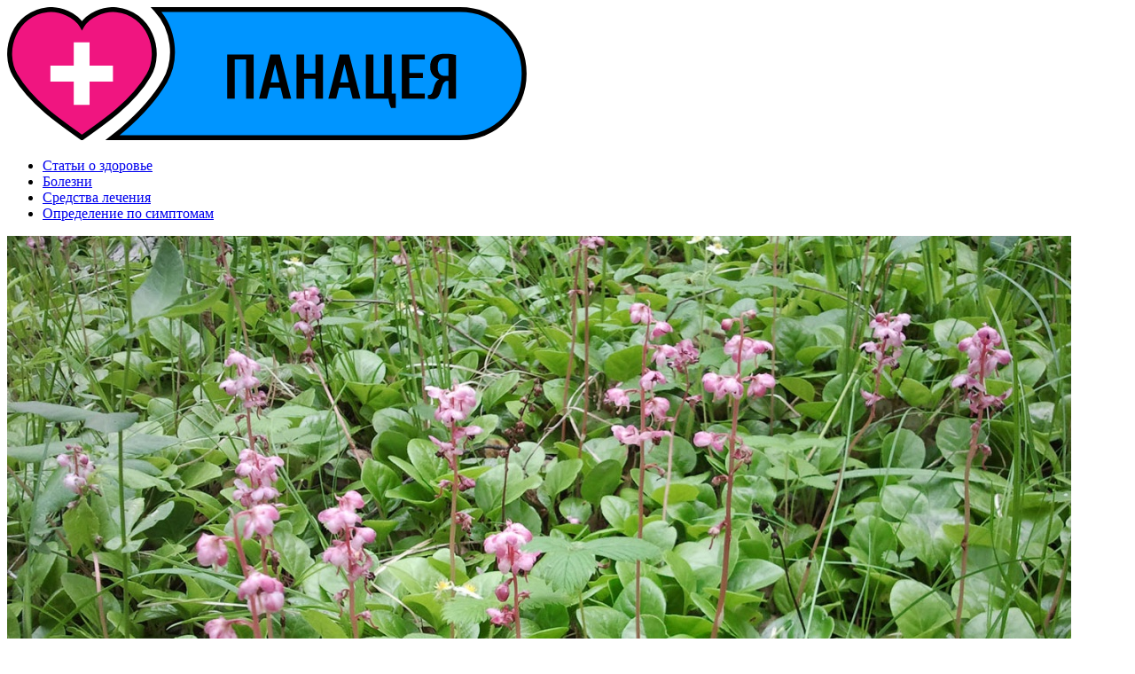

--- FILE ---
content_type: text/html; charset=UTF-8
request_url: http://www.panaseya.ru/travnik/grushanka.html
body_size: 8450
content:
<!doctype html>

<html>

<head>
	<meta charset="utf-8">
	<meta name="viewport" content="width=device-width, initial-scale=1">
	<title>Лечебные свойства грушанки &#8211; Панацея</title>
<meta name='robots' content='max-image-preview:large' />
<link rel='dns-prefetch' href='//vk.com' />
<link rel='dns-prefetch' href='//fonts.googleapis.com' />
<meta name="description" content="Грушанка – растение, применяющееся при гнойных воспалениях мочеполовой системы, водянке и хронических заболеваниях почек. Известны ранозаживляющие, кровоостанавливающие и обезболивающие свойства…" /><link rel="alternate" type="application/rss+xml" title="Панацея &raquo; Грушанка Comments Feed" href="http://www.panaseya.ru/travnik/grushanka.html/feed" />
<script type="text/javascript">
/* <![CDATA[ */
window._wpemojiSettings = {"baseUrl":"https:\/\/s.w.org\/images\/core\/emoji\/14.0.0\/72x72\/","ext":".png","svgUrl":"https:\/\/s.w.org\/images\/core\/emoji\/14.0.0\/svg\/","svgExt":".svg","source":{"concatemoji":"http:\/\/www.panaseya.ru\/wp-includes\/js\/wp-emoji-release.min.js?ver=6.4.7"}};
/*! This file is auto-generated */
!function(i,n){var o,s,e;function c(e){try{var t={supportTests:e,timestamp:(new Date).valueOf()};sessionStorage.setItem(o,JSON.stringify(t))}catch(e){}}function p(e,t,n){e.clearRect(0,0,e.canvas.width,e.canvas.height),e.fillText(t,0,0);var t=new Uint32Array(e.getImageData(0,0,e.canvas.width,e.canvas.height).data),r=(e.clearRect(0,0,e.canvas.width,e.canvas.height),e.fillText(n,0,0),new Uint32Array(e.getImageData(0,0,e.canvas.width,e.canvas.height).data));return t.every(function(e,t){return e===r[t]})}function u(e,t,n){switch(t){case"flag":return n(e,"\ud83c\udff3\ufe0f\u200d\u26a7\ufe0f","\ud83c\udff3\ufe0f\u200b\u26a7\ufe0f")?!1:!n(e,"\ud83c\uddfa\ud83c\uddf3","\ud83c\uddfa\u200b\ud83c\uddf3")&&!n(e,"\ud83c\udff4\udb40\udc67\udb40\udc62\udb40\udc65\udb40\udc6e\udb40\udc67\udb40\udc7f","\ud83c\udff4\u200b\udb40\udc67\u200b\udb40\udc62\u200b\udb40\udc65\u200b\udb40\udc6e\u200b\udb40\udc67\u200b\udb40\udc7f");case"emoji":return!n(e,"\ud83e\udef1\ud83c\udffb\u200d\ud83e\udef2\ud83c\udfff","\ud83e\udef1\ud83c\udffb\u200b\ud83e\udef2\ud83c\udfff")}return!1}function f(e,t,n){var r="undefined"!=typeof WorkerGlobalScope&&self instanceof WorkerGlobalScope?new OffscreenCanvas(300,150):i.createElement("canvas"),a=r.getContext("2d",{willReadFrequently:!0}),o=(a.textBaseline="top",a.font="600 32px Arial",{});return e.forEach(function(e){o[e]=t(a,e,n)}),o}function t(e){var t=i.createElement("script");t.src=e,t.defer=!0,i.head.appendChild(t)}"undefined"!=typeof Promise&&(o="wpEmojiSettingsSupports",s=["flag","emoji"],n.supports={everything:!0,everythingExceptFlag:!0},e=new Promise(function(e){i.addEventListener("DOMContentLoaded",e,{once:!0})}),new Promise(function(t){var n=function(){try{var e=JSON.parse(sessionStorage.getItem(o));if("object"==typeof e&&"number"==typeof e.timestamp&&(new Date).valueOf()<e.timestamp+604800&&"object"==typeof e.supportTests)return e.supportTests}catch(e){}return null}();if(!n){if("undefined"!=typeof Worker&&"undefined"!=typeof OffscreenCanvas&&"undefined"!=typeof URL&&URL.createObjectURL&&"undefined"!=typeof Blob)try{var e="postMessage("+f.toString()+"("+[JSON.stringify(s),u.toString(),p.toString()].join(",")+"));",r=new Blob([e],{type:"text/javascript"}),a=new Worker(URL.createObjectURL(r),{name:"wpTestEmojiSupports"});return void(a.onmessage=function(e){c(n=e.data),a.terminate(),t(n)})}catch(e){}c(n=f(s,u,p))}t(n)}).then(function(e){for(var t in e)n.supports[t]=e[t],n.supports.everything=n.supports.everything&&n.supports[t],"flag"!==t&&(n.supports.everythingExceptFlag=n.supports.everythingExceptFlag&&n.supports[t]);n.supports.everythingExceptFlag=n.supports.everythingExceptFlag&&!n.supports.flag,n.DOMReady=!1,n.readyCallback=function(){n.DOMReady=!0}}).then(function(){return e}).then(function(){var e;n.supports.everything||(n.readyCallback(),(e=n.source||{}).concatemoji?t(e.concatemoji):e.wpemoji&&e.twemoji&&(t(e.twemoji),t(e.wpemoji)))}))}((window,document),window._wpemojiSettings);
/* ]]> */
</script>
<style id='wp-emoji-styles-inline-css' type='text/css'>

	img.wp-smiley, img.emoji {
		display: inline !important;
		border: none !important;
		box-shadow: none !important;
		height: 1em !important;
		width: 1em !important;
		margin: 0 0.07em !important;
		vertical-align: -0.1em !important;
		background: none !important;
		padding: 0 !important;
	}
</style>
<link rel='stylesheet' id='wp-block-library-css' href='http://www.panaseya.ru/wp-includes/css/dist/block-library/style.min.css?ver=6.4.7' type='text/css' media='all' />
<style id='safe-svg-svg-icon-style-inline-css' type='text/css'>
.safe-svg-cover{text-align:center}.safe-svg-cover .safe-svg-inside{display:inline-block;max-width:100%}.safe-svg-cover svg{height:100%;max-height:100%;max-width:100%;width:100%}

</style>
<style id='classic-theme-styles-inline-css' type='text/css'>
/*! This file is auto-generated */
.wp-block-button__link{color:#fff;background-color:#32373c;border-radius:9999px;box-shadow:none;text-decoration:none;padding:calc(.667em + 2px) calc(1.333em + 2px);font-size:1.125em}.wp-block-file__button{background:#32373c;color:#fff;text-decoration:none}
</style>
<style id='global-styles-inline-css' type='text/css'>
body{--wp--preset--color--black: #000000;--wp--preset--color--cyan-bluish-gray: #abb8c3;--wp--preset--color--white: #ffffff;--wp--preset--color--pale-pink: #f78da7;--wp--preset--color--vivid-red: #cf2e2e;--wp--preset--color--luminous-vivid-orange: #ff6900;--wp--preset--color--luminous-vivid-amber: #fcb900;--wp--preset--color--light-green-cyan: #7bdcb5;--wp--preset--color--vivid-green-cyan: #00d084;--wp--preset--color--pale-cyan-blue: #8ed1fc;--wp--preset--color--vivid-cyan-blue: #0693e3;--wp--preset--color--vivid-purple: #9b51e0;--wp--preset--gradient--vivid-cyan-blue-to-vivid-purple: linear-gradient(135deg,rgba(6,147,227,1) 0%,rgb(155,81,224) 100%);--wp--preset--gradient--light-green-cyan-to-vivid-green-cyan: linear-gradient(135deg,rgb(122,220,180) 0%,rgb(0,208,130) 100%);--wp--preset--gradient--luminous-vivid-amber-to-luminous-vivid-orange: linear-gradient(135deg,rgba(252,185,0,1) 0%,rgba(255,105,0,1) 100%);--wp--preset--gradient--luminous-vivid-orange-to-vivid-red: linear-gradient(135deg,rgba(255,105,0,1) 0%,rgb(207,46,46) 100%);--wp--preset--gradient--very-light-gray-to-cyan-bluish-gray: linear-gradient(135deg,rgb(238,238,238) 0%,rgb(169,184,195) 100%);--wp--preset--gradient--cool-to-warm-spectrum: linear-gradient(135deg,rgb(74,234,220) 0%,rgb(151,120,209) 20%,rgb(207,42,186) 40%,rgb(238,44,130) 60%,rgb(251,105,98) 80%,rgb(254,248,76) 100%);--wp--preset--gradient--blush-light-purple: linear-gradient(135deg,rgb(255,206,236) 0%,rgb(152,150,240) 100%);--wp--preset--gradient--blush-bordeaux: linear-gradient(135deg,rgb(254,205,165) 0%,rgb(254,45,45) 50%,rgb(107,0,62) 100%);--wp--preset--gradient--luminous-dusk: linear-gradient(135deg,rgb(255,203,112) 0%,rgb(199,81,192) 50%,rgb(65,88,208) 100%);--wp--preset--gradient--pale-ocean: linear-gradient(135deg,rgb(255,245,203) 0%,rgb(182,227,212) 50%,rgb(51,167,181) 100%);--wp--preset--gradient--electric-grass: linear-gradient(135deg,rgb(202,248,128) 0%,rgb(113,206,126) 100%);--wp--preset--gradient--midnight: linear-gradient(135deg,rgb(2,3,129) 0%,rgb(40,116,252) 100%);--wp--preset--font-size--small: 13px;--wp--preset--font-size--medium: 20px;--wp--preset--font-size--large: 36px;--wp--preset--font-size--x-large: 42px;--wp--preset--spacing--20: 0.44rem;--wp--preset--spacing--30: 0.67rem;--wp--preset--spacing--40: 1rem;--wp--preset--spacing--50: 1.5rem;--wp--preset--spacing--60: 2.25rem;--wp--preset--spacing--70: 3.38rem;--wp--preset--spacing--80: 5.06rem;--wp--preset--shadow--natural: 6px 6px 9px rgba(0, 0, 0, 0.2);--wp--preset--shadow--deep: 12px 12px 50px rgba(0, 0, 0, 0.4);--wp--preset--shadow--sharp: 6px 6px 0px rgba(0, 0, 0, 0.2);--wp--preset--shadow--outlined: 6px 6px 0px -3px rgba(255, 255, 255, 1), 6px 6px rgba(0, 0, 0, 1);--wp--preset--shadow--crisp: 6px 6px 0px rgba(0, 0, 0, 1);}:where(.is-layout-flex){gap: 0.5em;}:where(.is-layout-grid){gap: 0.5em;}body .is-layout-flow > .alignleft{float: left;margin-inline-start: 0;margin-inline-end: 2em;}body .is-layout-flow > .alignright{float: right;margin-inline-start: 2em;margin-inline-end: 0;}body .is-layout-flow > .aligncenter{margin-left: auto !important;margin-right: auto !important;}body .is-layout-constrained > .alignleft{float: left;margin-inline-start: 0;margin-inline-end: 2em;}body .is-layout-constrained > .alignright{float: right;margin-inline-start: 2em;margin-inline-end: 0;}body .is-layout-constrained > .aligncenter{margin-left: auto !important;margin-right: auto !important;}body .is-layout-constrained > :where(:not(.alignleft):not(.alignright):not(.alignfull)){max-width: var(--wp--style--global--content-size);margin-left: auto !important;margin-right: auto !important;}body .is-layout-constrained > .alignwide{max-width: var(--wp--style--global--wide-size);}body .is-layout-flex{display: flex;}body .is-layout-flex{flex-wrap: wrap;align-items: center;}body .is-layout-flex > *{margin: 0;}body .is-layout-grid{display: grid;}body .is-layout-grid > *{margin: 0;}:where(.wp-block-columns.is-layout-flex){gap: 2em;}:where(.wp-block-columns.is-layout-grid){gap: 2em;}:where(.wp-block-post-template.is-layout-flex){gap: 1.25em;}:where(.wp-block-post-template.is-layout-grid){gap: 1.25em;}.has-black-color{color: var(--wp--preset--color--black) !important;}.has-cyan-bluish-gray-color{color: var(--wp--preset--color--cyan-bluish-gray) !important;}.has-white-color{color: var(--wp--preset--color--white) !important;}.has-pale-pink-color{color: var(--wp--preset--color--pale-pink) !important;}.has-vivid-red-color{color: var(--wp--preset--color--vivid-red) !important;}.has-luminous-vivid-orange-color{color: var(--wp--preset--color--luminous-vivid-orange) !important;}.has-luminous-vivid-amber-color{color: var(--wp--preset--color--luminous-vivid-amber) !important;}.has-light-green-cyan-color{color: var(--wp--preset--color--light-green-cyan) !important;}.has-vivid-green-cyan-color{color: var(--wp--preset--color--vivid-green-cyan) !important;}.has-pale-cyan-blue-color{color: var(--wp--preset--color--pale-cyan-blue) !important;}.has-vivid-cyan-blue-color{color: var(--wp--preset--color--vivid-cyan-blue) !important;}.has-vivid-purple-color{color: var(--wp--preset--color--vivid-purple) !important;}.has-black-background-color{background-color: var(--wp--preset--color--black) !important;}.has-cyan-bluish-gray-background-color{background-color: var(--wp--preset--color--cyan-bluish-gray) !important;}.has-white-background-color{background-color: var(--wp--preset--color--white) !important;}.has-pale-pink-background-color{background-color: var(--wp--preset--color--pale-pink) !important;}.has-vivid-red-background-color{background-color: var(--wp--preset--color--vivid-red) !important;}.has-luminous-vivid-orange-background-color{background-color: var(--wp--preset--color--luminous-vivid-orange) !important;}.has-luminous-vivid-amber-background-color{background-color: var(--wp--preset--color--luminous-vivid-amber) !important;}.has-light-green-cyan-background-color{background-color: var(--wp--preset--color--light-green-cyan) !important;}.has-vivid-green-cyan-background-color{background-color: var(--wp--preset--color--vivid-green-cyan) !important;}.has-pale-cyan-blue-background-color{background-color: var(--wp--preset--color--pale-cyan-blue) !important;}.has-vivid-cyan-blue-background-color{background-color: var(--wp--preset--color--vivid-cyan-blue) !important;}.has-vivid-purple-background-color{background-color: var(--wp--preset--color--vivid-purple) !important;}.has-black-border-color{border-color: var(--wp--preset--color--black) !important;}.has-cyan-bluish-gray-border-color{border-color: var(--wp--preset--color--cyan-bluish-gray) !important;}.has-white-border-color{border-color: var(--wp--preset--color--white) !important;}.has-pale-pink-border-color{border-color: var(--wp--preset--color--pale-pink) !important;}.has-vivid-red-border-color{border-color: var(--wp--preset--color--vivid-red) !important;}.has-luminous-vivid-orange-border-color{border-color: var(--wp--preset--color--luminous-vivid-orange) !important;}.has-luminous-vivid-amber-border-color{border-color: var(--wp--preset--color--luminous-vivid-amber) !important;}.has-light-green-cyan-border-color{border-color: var(--wp--preset--color--light-green-cyan) !important;}.has-vivid-green-cyan-border-color{border-color: var(--wp--preset--color--vivid-green-cyan) !important;}.has-pale-cyan-blue-border-color{border-color: var(--wp--preset--color--pale-cyan-blue) !important;}.has-vivid-cyan-blue-border-color{border-color: var(--wp--preset--color--vivid-cyan-blue) !important;}.has-vivid-purple-border-color{border-color: var(--wp--preset--color--vivid-purple) !important;}.has-vivid-cyan-blue-to-vivid-purple-gradient-background{background: var(--wp--preset--gradient--vivid-cyan-blue-to-vivid-purple) !important;}.has-light-green-cyan-to-vivid-green-cyan-gradient-background{background: var(--wp--preset--gradient--light-green-cyan-to-vivid-green-cyan) !important;}.has-luminous-vivid-amber-to-luminous-vivid-orange-gradient-background{background: var(--wp--preset--gradient--luminous-vivid-amber-to-luminous-vivid-orange) !important;}.has-luminous-vivid-orange-to-vivid-red-gradient-background{background: var(--wp--preset--gradient--luminous-vivid-orange-to-vivid-red) !important;}.has-very-light-gray-to-cyan-bluish-gray-gradient-background{background: var(--wp--preset--gradient--very-light-gray-to-cyan-bluish-gray) !important;}.has-cool-to-warm-spectrum-gradient-background{background: var(--wp--preset--gradient--cool-to-warm-spectrum) !important;}.has-blush-light-purple-gradient-background{background: var(--wp--preset--gradient--blush-light-purple) !important;}.has-blush-bordeaux-gradient-background{background: var(--wp--preset--gradient--blush-bordeaux) !important;}.has-luminous-dusk-gradient-background{background: var(--wp--preset--gradient--luminous-dusk) !important;}.has-pale-ocean-gradient-background{background: var(--wp--preset--gradient--pale-ocean) !important;}.has-electric-grass-gradient-background{background: var(--wp--preset--gradient--electric-grass) !important;}.has-midnight-gradient-background{background: var(--wp--preset--gradient--midnight) !important;}.has-small-font-size{font-size: var(--wp--preset--font-size--small) !important;}.has-medium-font-size{font-size: var(--wp--preset--font-size--medium) !important;}.has-large-font-size{font-size: var(--wp--preset--font-size--large) !important;}.has-x-large-font-size{font-size: var(--wp--preset--font-size--x-large) !important;}
.wp-block-navigation a:where(:not(.wp-element-button)){color: inherit;}
:where(.wp-block-post-template.is-layout-flex){gap: 1.25em;}:where(.wp-block-post-template.is-layout-grid){gap: 1.25em;}
:where(.wp-block-columns.is-layout-flex){gap: 2em;}:where(.wp-block-columns.is-layout-grid){gap: 2em;}
.wp-block-pullquote{font-size: 1.5em;line-height: 1.6;}
</style>
<link rel='stylesheet' id='dashicons-css' href='http://www.panaseya.ru/wp-includes/css/dashicons.min.css?ver=6.4.7' type='text/css' media='all' />
<link rel='stylesheet' id='post-views-counter-frontend-css' href='http://www.panaseya.ru/wp-content/plugins/post-views-counter/css/frontend.min.css?ver=1.4.5' type='text/css' media='all' />
<link rel='stylesheet' id='main-css' href='http://www.panaseya.ru/wp-content/themes/panaseya/style.css?ver=6.4.7' type='text/css' media='all' />
<link rel='stylesheet' id='google-fonts-css' href='//fonts.googleapis.com/css?family=Cuprum%7CKurale%7CRoboto+Slab%3A300%2C700&#038;display=swap&#038;subset=cyrillic%2Ccyrillic-ext&#038;ver=6.4.7' type='text/css' media='all' />
<script type="text/javascript" src="http://www.panaseya.ru/wp-content/themes/panaseya/inc/respond.min.js?ver=6.4.7" id="respond-js"></script>
<script type="text/javascript" src="http://www.panaseya.ru/wp-content/themes/panaseya/inc/main.js?ver=6.4.7" id="main-js"></script>
<script type="text/javascript" src="//vk.com/js/api/openapi.js?152&amp;ver=6.4.7" id="openapi-js"></script>
<link rel="https://api.w.org/" href="http://www.panaseya.ru/wp-json/" /><link rel="alternate" type="application/json" href="http://www.panaseya.ru/wp-json/wp/v2/travnik/953" /><link rel="EditURI" type="application/rsd+xml" title="RSD" href="http://www.panaseya.ru/xmlrpc.php?rsd" />
<meta name="generator" content="WordPress 6.4.7" />
<link rel="canonical" href="http://www.panaseya.ru/travnik/grushanka.html" />
<link rel='shortlink' href='http://www.panaseya.ru/?p=953' />
<link rel="alternate" type="application/json+oembed" href="http://www.panaseya.ru/wp-json/oembed/1.0/embed?url=http%3A%2F%2Fwww.panaseya.ru%2Ftravnik%2Fgrushanka.html" />
<link rel="alternate" type="text/xml+oembed" href="http://www.panaseya.ru/wp-json/oembed/1.0/embed?url=http%3A%2F%2Fwww.panaseya.ru%2Ftravnik%2Fgrushanka.html&#038;format=xml" />
<link rel="icon" href="http://www.panaseya.ru/files/cropped-favicon-1-32x32.png" sizes="32x32" />
<link rel="icon" href="http://www.panaseya.ru/files/cropped-favicon-1-192x192.png" sizes="192x192" />
<link rel="apple-touch-icon" href="http://www.panaseya.ru/files/cropped-favicon-1-180x180.png" />
<meta name="msapplication-TileImage" content="http://www.panaseya.ru/files/cropped-favicon-1-270x270.png" />
</head>

<body>

	<header class="header">

		<div class="header-inner container">

			<nav class="header-navi">

				<div class="logo">

					
					<a href="http://www.panaseya.ru/" class="custom-logo-link" rel="home"><img width="586" height="150" src="http://www.panaseya.ru/files/logo.svg" class="custom-logo" alt="Панацея" decoding="async" fetchpriority="high" /></a>
					
				</div>

				<ul id="menu-glavnoe-menyu" class="main-menu"><li class="menu-item text"><a href="http://www.panaseya.ru/text">Статьи о здоровье</a></li>
<li class="menu-item recepty"><a href="http://www.panaseya.ru/recepty">Болезни</a></li>
<li class="menu-item travnik"><a href="http://www.panaseya.ru/travnik">Средства лечения</a></li>
<li class="menu-item simptomy"><a href="http://www.panaseya.ru/simptomy">Определение по симптомам</a></li>
</ul>
			</nav>

		</div>

	</header>

	<div class="content">
		<div class="content-inner container">
			<main class="main">

<article class="single-post travnik">

	<div class="post-image">
		<img width="1200" height="857" src="http://www.panaseya.ru/files/grushanka-1200x857.jpg" class="attachment-large size-large wp-post-image" alt="" data-object-fit="cover" decoding="async" srcset="http://www.panaseya.ru/files/grushanka.jpg 1200w, http://www.panaseya.ru/files/grushanka-500x357.jpg 500w, http://www.panaseya.ru/files/grushanka-700x500.jpg 700w" sizes="(max-width: 1200px) 100vw, 1200px" />	</div>

	<ul class="post-meta">
		<li class="meta-item type">
			<a href="http://www.panaseya.ru/travnik">Средства лечения</a>
		</li>
	</ul>

	<h1 class="post-title">
		Лечебные свойства грушанки	</h1>
	
	
	<div class="post-content">
		<p><strong>Грушанка</strong> – растение, применяющееся при гнойных воспалениях мочеполовой системы, водянке и хронических заболеваниях почек. Известны ранозаживляющие, кровоостанавливающие и обезболивающие свойства грушанки, благодаря которым она используется при кровотечениях из горла, головных болях и болях в животе. Применяют грушанку и при грыже, ревматизме и эпилепсии. Гинекологи рекомендуют грушанку пациенткам, страдающим атонией матки, хроническим воспалением придатков и непроходимостью маточных труб.</p>
<p>Грушанка используется в тибетской медицине как жаропонижающее и лекарство от туберкулеза костей. Полезна грушанка и при таких заболеваниях желудочно-кишечного тракта, как гастрит, колит и диарея. Кроме того, растение рекомендуется тем, кто страдает болезнями печени, сахарным диабетом и отеками, вызванными сердечными заболеваниями. Чай из грушанки полезен детям, страдающим недержанием мочи, поскольку грушанка улучшает работу мочевого пузыря. Отвар грушанки можно применять наружно – для промывания ушей, носа и глаз.</p>
<p>Для приготовления отвара из грушанки требуется 2 ст. ложки сухого растения и 300-400 мл кипятка. Трава, залитая кипятком, должна настаиваться в течение 30 минут, после чего отвар необходимо процедить. Полученное средство применяется 3-4 раза в день перед едой (за 30-60 минут) или после еды (через 1-1,5 часа) по 1/3-1/4 доле общего объема. Продолжительность лечения определяется индивидуально.</p>
<p>Существует и другой способ применения грушанки. В 0,5 л водки добавляется 50 г сухой травы и настаивается 20 дней. Настой необходимо принимать 3 раза в день за 30-60 минут до еды или через 1-1,5 часа после еды по неполной чайной ложке (20-40 капель). Курс лечения зависит от заболевания. Например, продолжительность курса при бесплодии составляет от 3 до 6 месяцев.</p>
<p>Грушанка не используется в научной медицине, а ее химический состав неизвестен. Однако информации о ее противопоказаниях не имеется. Грушанку следует с осторожностью принимать пациентам, страдающим пониженным давлением, тромбофлебитом и варикозом.</p>
	</div>
	
	<script async src="https://pagead2.googlesyndication.com/pagead/js/adsbygoogle.js"></script>
	<ins class="adsbygoogle"
		 style="display:block; text-align:center;"
		 data-ad-layout="in-article"
		 data-ad-format="fluid"
		 data-ad-client="ca-pub-2582669970056680"
		 data-ad-slot="8771508011"></ins>
	<script>(adsbygoogle = window.adsbygoogle || []).push({})</script>

	<footer class="post-footer">

		<div class="footer-meta">
			<time class="post-date" datetime="2015-01-02T12:19:32+03:00">2 January, 2015</time>
									<a href="http://www.panaseya.ru/herbal/protivovospalitelnye" rel="tag">Противовоспалительные и противомикробные</a>		</div>

		<div class="footer-warning"><strong>Внимание!</strong> Перед использованием народных рецептов, обязательно консультируйтесь с&nbsp;Вашим врачом!</div>

	</footer>

</article>


</main>

    <aside class="sidebar">

    	<script async src="https://pagead2.googlesyndication.com/pagead/js/adsbygoogle.js"></script>

    	<ins class="widget news travnik  adsbygoogle" data-ad-client="ca-pub-2582669970056680" data-ad-slot="3388917889" data-ad-format="auto" data-full-width-responsive="true"></ins>

    	<script>
    		(adsbygoogle = window.adsbygoogle || []).push({})

    	</script>

    	
    	<!--noindex-->

    	<div class="widget travnik ">
    		<div class="widget-inner">
    			<div class="widget-title">
    				<a href="https://vk.com/panaseya" rel="nofollow">Группа Вконтакте</a>
    				<br>Лечение болезней без&nbsp;таблеток и&nbsp;операций</div>
    			<div id="vk_widget">
    				<div id="vk_groups"></div>
    			</div>
    		</div>
    	</div>

    	<!--/noindex-->

    	
    	
    	
    	<div class="widget related travnik ">
    		<div class="widget-inner">

    			<div class="widget-title">
    				Самое читаемое
    			</div>

    			<ul class="related-posts">

    				    				<li class="post">
    					<a href="http://www.panaseya.ru/text/narodnye-sposoby-vozbuzhdeniya-i-dostizheniya-orgazma.html">
    						<img width="500" height="281" src="http://www.panaseya.ru/files/Достижение-оргазма-500x281.jpg" class="post-cover wp-post-image" alt="" decoding="async" srcset="http://www.panaseya.ru/files/Достижение-оргазма-500x281.jpg 500w, http://www.panaseya.ru/files/Достижение-оргазма-700x394.jpg 700w, http://www.panaseya.ru/files/Достижение-оргазма-1400x788.jpg 1400w, http://www.panaseya.ru/files/Достижение-оргазма-768x432.jpg 768w, http://www.panaseya.ru/files/Достижение-оргазма-1536x864.jpg 1536w, http://www.panaseya.ru/files/Достижение-оргазма.jpg 1600w" sizes="(max-width: 500px) 100vw, 500px" />    						<div сlass="post-title">
    							Народные способы возбуждения и достижения оргазма    						</div>
    					</a>
    				</li>
    				    				<li class="post">
    					<a href="http://www.panaseya.ru/text/kak-vyrastit-chajnyj-grib.html">
    						<img width="500" height="281" src="http://www.panaseya.ru/files/Чайный-гриб-500x281.jpg" class="post-cover wp-post-image" alt="" decoding="async" srcset="http://www.panaseya.ru/files/Чайный-гриб-500x281.jpg 500w, http://www.panaseya.ru/files/Чайный-гриб-700x394.jpg 700w, http://www.panaseya.ru/files/Чайный-гриб-1400x788.jpg 1400w, http://www.panaseya.ru/files/Чайный-гриб-768x432.jpg 768w, http://www.panaseya.ru/files/Чайный-гриб-1536x864.jpg 1536w, http://www.panaseya.ru/files/Чайный-гриб.jpg 1600w" sizes="(max-width: 500px) 100vw, 500px" />    						<div сlass="post-title">
    							Как вырастить чайный гриб?    						</div>
    					</a>
    				</li>
    				    				<li class="post">
    					<a href="http://www.panaseya.ru/text/akan-pobeditel-raka.html">
    						<img width="500" height="281" src="http://www.panaseya.ru/files/Женщина-больная-раком-500x281.jpg" class="post-cover wp-post-image" alt="Женщина, больная раком" decoding="async" loading="lazy" srcset="http://www.panaseya.ru/files/Женщина-больная-раком-500x281.jpg 500w, http://www.panaseya.ru/files/Женщина-больная-раком-700x394.jpg 700w, http://www.panaseya.ru/files/Женщина-больная-раком-1400x788.jpg 1400w, http://www.panaseya.ru/files/Женщина-больная-раком-768x432.jpg 768w, http://www.panaseya.ru/files/Женщина-больная-раком-1536x864.jpg 1536w, http://www.panaseya.ru/files/Женщина-больная-раком.jpg 1600w" sizes="(max-width: 500px) 100vw, 500px" />    						<div сlass="post-title">
    							«Акан» — победитель рака    						</div>
    					</a>
    				</li>
    				    				<li class="post">
    					<a href="http://www.panaseya.ru/text/uvelichenie-grudi-narodnymi-sposobami.html">
    						<img width="500" height="281" src="http://www.panaseya.ru/files/Увеличение-груди-500x281.jpg" class="post-cover wp-post-image" alt="" decoding="async" loading="lazy" srcset="http://www.panaseya.ru/files/Увеличение-груди-500x281.jpg 500w, http://www.panaseya.ru/files/Увеличение-груди-700x394.jpg 700w, http://www.panaseya.ru/files/Увеличение-груди-1400x788.jpg 1400w, http://www.panaseya.ru/files/Увеличение-груди-768x432.jpg 768w, http://www.panaseya.ru/files/Увеличение-груди-1536x864.jpg 1536w, http://www.panaseya.ru/files/Увеличение-груди.jpg 1600w" sizes="(max-width: 500px) 100vw, 500px" />    						<div сlass="post-title">
    							Увеличение груди народными способами    						</div>
    					</a>
    				</li>
    				    				<li class="post">
    					<a href="http://www.panaseya.ru/text/pobedit-rak-mozhno.html">
    						<img width="500" height="281" src="http://www.panaseya.ru/files/Больной-раком-500x281.jpg" class="post-cover wp-post-image" alt="" decoding="async" loading="lazy" srcset="http://www.panaseya.ru/files/Больной-раком-500x281.jpg 500w, http://www.panaseya.ru/files/Больной-раком-700x394.jpg 700w, http://www.panaseya.ru/files/Больной-раком-1400x788.jpg 1400w, http://www.panaseya.ru/files/Больной-раком-768x432.jpg 768w, http://www.panaseya.ru/files/Больной-раком-1536x864.jpg 1536w, http://www.panaseya.ru/files/Больной-раком.jpg 1600w" sizes="(max-width: 500px) 100vw, 500px" />    						<div сlass="post-title">
    							Победить рак можно!    						</div>
    					</a>
    				</li>
    				
    			</ul>
    		</div>

    	</div>

    	
    	
    </aside>

</div>
</div>

<footer class="footer">
	<div class="footer-inner container">
		<div class="copyright">© 2008–2026,
			Панацея — лечение народными средствами, народная медицина и народные средства лечения. Приветствуется копирование и распространение информации о лечении и поддержании здоровья организма! Перед использованием народных рецептов, обязательно консультируйтесь с Вашим врачом!</div>
	</div>
</footer>

<script type="text/javascript" > (function(m,e,t,r,i,k,a){m[i]=m[i]||function(){(m[i].a=m[i].a||[]).push(arguments)}; m[i].l=1*new Date();k=e.createElement(t),a=e.getElementsByTagName(t)[0],k.async=1,k.src=r,a.parentNode.insertBefore(k,a)}) (window, document, "script", "https://mc.yandex.ru/metrika/tag.js", "ym"); ym(24795542, "init", { clickmap:true, trackLinks:true, accurateTrackBounce:true }); </script> <noscript><div><img src="https://mc.yandex.ru/watch/24795542" style="position:absolute; left:-9999px;" alt="" /></div></noscript><script async src="https://www.googletagmanager.com/gtag/js?id=UA-13059913-5"></script><script>window.dataLayer = window.dataLayer || [];function gtag(){dataLayer.push(arguments);}gtag("js", new Date());gtag("config", "UA-13059913-5")</script><script type="text/javascript" id="post-views-counter-frontend-js-before">
/* <![CDATA[ */
var pvcArgsFrontend = {"mode":"js","postID":953,"requestURL":"http:\/\/www.panaseya.ru\/wp-admin\/admin-ajax.php","nonce":"a222215432","dataStorage":"cookies","multisite":false,"path":"\/","domain":""};
/* ]]> */
</script>
<script type="text/javascript" src="http://www.panaseya.ru/wp-content/plugins/post-views-counter/js/frontend.min.js?ver=1.4.5" id="post-views-counter-frontend-js"></script>

</body>

</html>


--- FILE ---
content_type: text/html; charset=utf-8
request_url: https://www.google.com/recaptcha/api2/aframe
body_size: 266
content:
<!DOCTYPE HTML><html><head><meta http-equiv="content-type" content="text/html; charset=UTF-8"></head><body><script nonce="rTgSnLYdBcpVtOtzmaNVpQ">/** Anti-fraud and anti-abuse applications only. See google.com/recaptcha */ try{var clients={'sodar':'https://pagead2.googlesyndication.com/pagead/sodar?'};window.addEventListener("message",function(a){try{if(a.source===window.parent){var b=JSON.parse(a.data);var c=clients[b['id']];if(c){var d=document.createElement('img');d.src=c+b['params']+'&rc='+(localStorage.getItem("rc::a")?sessionStorage.getItem("rc::b"):"");window.document.body.appendChild(d);sessionStorage.setItem("rc::e",parseInt(sessionStorage.getItem("rc::e")||0)+1);localStorage.setItem("rc::h",'1768630294277');}}}catch(b){}});window.parent.postMessage("_grecaptcha_ready", "*");}catch(b){}</script></body></html>